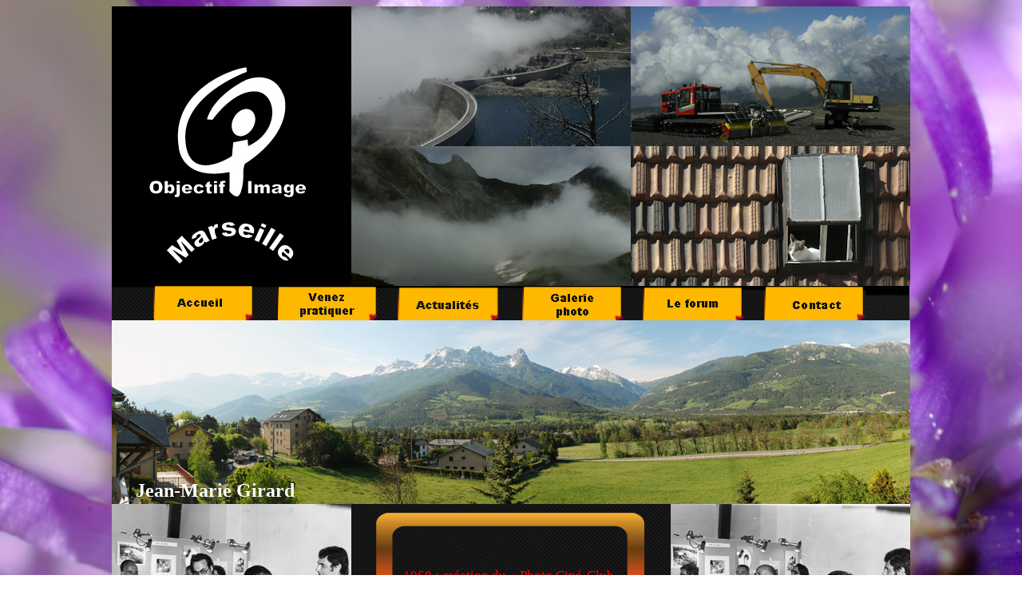

--- FILE ---
content_type: text/html
request_url: https://objectifimage13.fr/qui-sommes-nous.html
body_size: 2497
content:
<!DOCTYPE html PUBLIC "-//W3C//DTD XHTML 1.0 Transitional//EN" "http://www.w3.org/TR/xhtml1/DTD/xhtml1-transitional.dtd">
<html xmlns="http://www.w3.org/1999/xhtml">
<head>
<meta http-equiv="Content-Type" content="text/html; charset=UTF-8" />
<title>Objectif image 13 / club de photographie et video / marseille</title>

<link href="style-general.css" rel="stylesheet" type="text/css" />
<script src="../Scripts/swfobject_modified.js" type="text/javascript"></script>
<script type="text/javascript">
function MM_swapImgRestore() { //v3.0
  var i,x,a=document.MM_sr; for(i=0;a&&i<a.length&&(x=a[i])&&x.oSrc;i++) x.src=x.oSrc;
}
function MM_preloadImages() { //v3.0
  var d=document; if(d.images){ if(!d.MM_p) d.MM_p=new Array();
    var i,j=d.MM_p.length,a=MM_preloadImages.arguments; for(i=0; i<a.length; i++)
    if (a[i].indexOf("#")!=0){ d.MM_p[j]=new Image; d.MM_p[j++].src=a[i];}}
}

function MM_findObj(n, d) { //v4.01
  var p,i,x;  if(!d) d=document; if((p=n.indexOf("?"))>0&&parent.frames.length) {
    d=parent.frames[n.substring(p+1)].document; n=n.substring(0,p);}
  if(!(x=d[n])&&d.all) x=d.all[n]; for (i=0;!x&&i<d.forms.length;i++) x=d.forms[i][n];
  for(i=0;!x&&d.layers&&i<d.layers.length;i++) x=MM_findObj(n,d.layers[i].document);
  if(!x && d.getElementById) x=d.getElementById(n); return x;
}

function MM_swapImage() { //v3.0
  var i,j=0,x,a=MM_swapImage.arguments; document.MM_sr=new Array; for(i=0;i<(a.length-2);i+=3)
   if ((x=MM_findObj(a[i]))!=null){document.MM_sr[j++]=x; if(!x.oSrc) x.oSrc=x.src; x.src=a[i+2];}
}

</script>

<script type="text/javascript" src="js/prototype.js"></script>
<script type="text/javascript" src="js/scriptaculous.js?load=effects,builder"></script>
<script type="text/javascript" src="js/lightbox.js"></script>
<link rel="stylesheet" href="css/lightbox.css" type="text/css" media="screen" />
<link rel="stylesheet" href="css/lightbox.css" type="text/css" media="screen" />
<link href="style-diapo-qui-sommes-nous.css" rel="stylesheet" type="text/css" />
</head>

<div id="global">
   <div id="bandeau-haut">
     <div id="boîte-diapo">
		 <img src="images/en-tete-de-page-jean-marie-girard-2.jpg" width="700" height="350"/>
		 
       </div>
	   

  
     <div id="menu">
<ul>
    <li><img src="images/tranche-noire-gauche.png" width="53" height="45" /></li>
   <li>
   <a href="index.html" onmouseout="MM_swapImgRestore()" onmouseover="MM_swapImage('Image10','','images/accueil-roll.png',1)"><img src="images/accueil.png" name="Image10" width="155" height="46" border="0" id="Image10" /></a></li>

 
  <li>
    <a href="#" onmouseout="MM_swapImgRestore()" onmouseover="MM_swapImage('Image9','','images/venez-pratiquer-roll.png',1)"><img src="images/venez-pratiquer.png" name="Image9" width="150" height="47" border="0" id="Image9" /></a>
<ul>
  
  <li class="borduremenu"><a href="qui-sommes-nous.html">Qui<br/>sommes-nous ?</a></li>
  <li class="borduremenu"><a href="previsions-des-activites.html">Les prévisions<br/> d'activités</a></li>
 
  <li class="borduremenu"><a href="la-vie-du-club.htlm">La vie du club</a></li>
  <li class="borduremenu"><a href="venez-pratiquer.html">Venez pratiquer</a></li>
  </ul>
    
    <li><a href="#" onmouseout="MM_swapImgRestore()" onmouseover="MM_swapImage('Image11','','images/actualites-roll.png',1)"><img src="images/actualites.png" name="Image11" width="156" height="47" border="0" id="Image11" /></a>
    
    <ul>
    
    <li class="borduremenu"><a href="actualites.html">Les actualités</a></li>
   
    </ul>
    
    
    <li><a href="#" onmouseout="MM_swapImgRestore()" onmouseover="MM_swapImage('Image12','','images/galerie-photo-roll.png',1)"><img src="images/galerie-photo.png" name="Image12" width="151" height="47" border="0" id="Image12" /></a>
    <ul>
   
   <li class="borduremenu"><a href="nos-photographes.html">Nos photographes</a></li>
    <li class="borduremenu"><a href="http://www.objectifimage13.fr/cpg15x/index.php" target="_blank">La galerie des adhérents</a></li>
    <li class="borduremenu"><a href="les-travaux-en-commun.html">Les travaux <br/>communs</a></li>
    </ul>
     <li><a href="http://www.objectifimage13.fr/forumimage13/index.php" target="_blank" onmouseover="MM_swapImage('Image13','','images/forum-roll.png',1)" onmouseout="MM_swapImgRestore()"><img src="images/forum.png" name="Image13" width="152" height="48" border="0" id="Image13" /></a></li>
    
    <li><a href="Contact.html" onmouseout="MM_swapImgRestore()" onmouseover="MM_swapImage('Image14','','images/contact-roll.jpg',1)"><img src="images/contact.jpg" name="Image14" width="127" height="46" border="0" id="Image14" /></a></li>
    <li><img src="images/tranche-noire-droite-2.jpg" width="55" height="43" /></li>
  </ul></div>
     
   <div id="diapo">  
     
     <p>
     <h1 class="titre">Jean-Marie Girard<br/><br/>
   
     </h1></p></div>
  
   
 
   
   
   
   <div id="contenu">
   
     <div id="colonne-gauche"> 
     <a href="images/Andre-1-g.jpg" rel=
     "lightbox [souvenirs]"><img src="images/Andre-1.jpg" width="300" height="200" vspace="0"/></a>
     <a href="images/Andre-2-g.jpg" rel=
     "lightbox [souvenirs]"><img src="images/Andre-2.jpg" width="300" height="200" vspace="3"/></a> 
     <a  href="images/Andre-3-g.jpg" rel="lightbox [souvenirs]"><img src="images/Andre-3.jpg" width="300" height="200" vspace="0"/></a>
     </div>
     <div id="colonne-milieu">
       <div id="texte1">
         <span class="rouge2"><br/><br/>1968 : création du « Photo Ciné-Club des PTT de Marseille » en février.</span><br/>
         
       </div>
       
       <div id="texte2"><br/>1976 : déménagement dans l’ancien foyer <br/>au dessus du restaurant administratif <br/>des allées Léon Gambetta. 

<br/>

1981 : installation dans les nouveaux locaux du boulevard National. 

<br/>1990 : le nom change et devient <br/>« Objectif Image 13 »</br>
2014 : déménagement suite à l'expulsion du bd National dans nos nouveaux locaux rue Ilyssia 13008 Marseille
</div>
       
       <div id="texte3">
         <p><span class="rouge2"><br/>Réservé à l’origine  aux employés de la Poste et France Télécom, <br/>
      </span><br/>
           le club est aujourd'hui ouvert à tous.
           
         </p>
       </div></div>
     
     <div id="colonne-droite"><a href="images/Andre-4-g.jpg" rel="lightbox [souvenirs]"><img src="images/Andre-4.jpg" width="300" height="200"  vspace="0"/></a>
     <a href="images/Andre-6-g.jpg" rel="lightbox [souvenirs]"><img src="images/Andre-6.jpg" width="300" height="200"  vspace="3"/></a>
     <a href="images/Andre-7-g.jpg" rel="lightbox [souvenirs]"><img src="images/Andre-7.jpg" width="300" height="200"  vspace="0"/></a>
     </div></div>
  
  <div id="footer"><br/> <marquee>Objectif Image Marseille Webdesign Faïza Champdavoine 2024 	©Objectif Image 13 tous droits réservés</marquee><br/><br/>
  </div>
   
</div>

</body>
</html>


--- FILE ---
content_type: text/css
request_url: https://objectifimage13.fr/style-general.css
body_size: 1454
content:
@charset "UTF-8";

/* formulaire page contact background */

.jotform-form {
  background-color: black!important;
}
.formFooter {
  display: none!important;
}
/* CSS Document */

#global {
	height: auto;
	width: 1000px;
	margin-right: auto;
	margin-left: auto;
	
}
#bandeau-haut {
    font-family: Arial, Helvetica, sans-serif;
    font-size: 24px;
    color: #FFF;
    height: 350px;
    width: 1000px;
    margin-right: 0px;
    margin-left: 0px;
    text-align: auto;
	background-image: url(images/logo-negatif-refait.jpg);
	background-repeat:no-repeat;
	float: left;
}

.p {
	font-family: Georgia, "Times New Roman", Times, serif;
	font-size: 14px;
	font-weight: bolder;
	color: #FFF;
	margin: 50px;
	alignment-adjust:central;
	vertical-align: top;
	text-align: justify;
}
.rouge {
	font-family: Georgia, "Times New Roman", Times, serif;
	font-size: 18px;
	color: #F00;
	background-position: nanpx 0%;
}
#texte2 .rouge {
}
.alignement-gauche {
	font-family: Georgia, "Times New Roman", Times, serif;
	font-size: 14px;
	font-weight: bolder;
	color: #FFF;
	letter-spacing: normal;
	text-align: center;
	vertical-align: top;
	word-spacing: normal;
}
#footer {
	font-family: Georgia, "Times New Roman", Times, serif;
	font-size: 24px;
	color: #FFF;
	background-image: url(images/footer.jpg);
	background-repeat: repeat;
	height: auto;
	width: 1000px;
	text-align: center;
	float: left;
	-webkit-box-sizing: inherit;
	-moz-box-sizing: inherit;
	box-sizing: inherit;
	border-spacing: 0px 0px;
	margin-left: 0px;
	clear: none;
	margin-right: 265px;
}
#menu {
	float: left;
	height: 43px;
	width: 1000px;
	clip: rect(auto,auto,auto,auto);
	z-index: 100;
	overflow: visible;
}
.borduremenu {
	height: 35px;
	width: 105px;
	border-top-width: 2px;
	border-right-width: 2px;
	border-bottom-width: 1px;
	border-left-width: 2px;
	border-top-style: solid;
	border-right-style: solid;
	border-bottom-style: solid;
	border-left-style: solid;
	border-top-color: #F90;
	border-right-color: #F90;
	border-bottom-color: #F90;
	border-left-color: #F90;
	position: relative;
	left: -15px;
	text-align:center;
	vertical-align: text-bottom;
	padding-top: 15px;
	
}

texte {
	font-family: Georgia, "Times New Roman", Times, serif;
	font-size: 9px;
}
.texte-petit {
	font-family: Arial, Helvetica, sans-serif;
	font-size: 3px;
	color: #FFF;
}

#menu ul{
	margin:0;
	padding:0;
	list-style-type:none;
	text-align:left;
	color:#FFF;
}

#menu li {
	float:left;
	margin:auto;
	background-color:#000;
	font-size:15px;
	padding-top: 5;
}

#menu li a {
	display:block;
	width:auto;
	color:#FFF;
	
	text-decoration:none;
	/*padding:5px;*/
}

#menu li a:hover {
	color: #C00;
	position: relative;
}

#menu ul li ul {
	display:none;
}

#menu ul li:hover ul{
	display:block;
}

#menu li:hover ul li {
	float:none;
}
a:active {
	color: #F60;
}
a:link {
	color: #F63;
}
a:visited {
	color: #0F0;
}

#menu li ul {
	position:relative;
	float:none;
	
}
a:hover {
	color: #C00;
}
body {
	background-image: url(images/SG201720_DxO_raw.jpg);
	background-attachment: fixed;
}
#boîte-diapo {
	height: 350px;
	width: 700px;
	position: relative;
	top: 0px;
	right: 0px;
	bottom: 0px;
	left: 0px;
	background-image: url(images/logo-negatif-refait.jpg);
	background-repeat:no-repeat;
	float: right;
}
#bandeau-haut #contenu- p {
	font-family: "MS Serif", "New York", serif;
	font-size: 14px;
	font-style: oblique;
	color: #FFF;
}
#bandeau-haut #contenu- p {
	font-family: "Palatino Linotype", "Book Antiqua", Palatino, serif;
	font-size: 14px;
	font-style: oblique;
	color: #FFF;
}
#titre2 {
	font-family: "Palatino Linotype", "Book Antiqua", Palatino, serif;
	font-size: 65px;
	color: #FFF;
	background-color: black;
	-webkit-box-shadow: 0px 0px #000000;
	box-shadow: 0px 0px #000000;
	min-height: 0px;
	-moz-box-sizing: content-box;
	box-sizing: content-box;
	float: left;
	clear: both;
	width: auto;
	margin-left: 0px;
}
.souligné {
	font-weight: bold;
	text-decoration: underline;
	font-size: 14px;
}
#global #contenu-02 #texte2 p {
	font-size: 14px;
}
#global #contenu-02 #texte3 p {
	font-size: 14px;
}
#global #contenu #colonne-milieu #texte3 p {
	font-size: 16px;
}
#global #contenu- #colonne-milieu #texte1 ul li em {
	font-size: 14px;
}
#global #contenu #texte1 #texte2 .rouge2 {
	font-size: 20px;
	color: #F00;
}
.blanc {
	color: #FFF;
}
#global #contenu #colonne-milieu #texte4 p img {
	text-align: center;
}
#global #contenu .titre2 {
	color: #FFF;
}
#global #bandeau-haut #contenu #colonne-milieu #texte2 ul .blanc {
	font-family: Verdana, Geneva, sans-serif;
	font-size: 14px;
}
#global #contenu .titre .titre {
	font-size: 14px;
}


--- FILE ---
content_type: text/css
request_url: https://objectifimage13.fr/style-diapo-qui-sommes-nous.css
body_size: 544
content:
@charset "UTF-8";
#contenu {
	float: left;
	height: 606px;
	width: 1000px;
	margin-right: auto;
	margin-left: auto;
	background-image: url(images/fond-vertical.jpg);
}
/* CSS Document */

#diapo {
	height: 230px;
	width: 1000px;
	background-image: url(images/Panorama-26-mai.jpg);
	float: left;
}
.titre {
	font-family: Georgia, "Times New Roman", Times, serif;
	font-size: 24px;
	font-weight: bolder;
	color: #FFF;
	padding-left: 30px;
	top: 0px;
	margin-top: 200px;
}
#colonne-gauche {
	float: left;
	height: 609px;
	width: 300px;
	margin-right: auto;
	margin-left: auto;
	vspace : 3px;
	background-image: url(images/background-04.jpg);
}
#colonne-droite {
	float: left;
	height: 609px;
	width: 300px;
	background-image: url(images/background-04.jpg);
}
#colonne-milieu {
	float: left;
	height: 609px;
	width: 400px;
	background-image: url(images/cadre-horizontal.png);
	background-repeat: repeat;
}
#texte1 {
	color: #FFF;
	height: 139px;
	width: 280px;
	float: left;
	margin-top: 40px;
	margin-left: 50px;
	padding-right: 15px;
	padding-left: 15px;
	font-family: Arial, Helvetica, sans-serif;
	font-size: 11px;
}
#texte2 {
	color: #FFF;
	float: left;
	height: 139px;
	width: 270px;
	margin-left: 60px;
	padding-right: 20px;
	padding-left: 15px;
	margin-top: 40px;
	font-family: Arial, Helvetica, sans-serif;
	font-size: 12px;
}
#texte3 {
	font-family: Arial, Helvetica, sans-serif;
	font-size: 12px;
	color: #FFF;
	float: left;
	height: 150px;
	width: 270px;
	margin-left: auto;
	margin-right: auto;
	margin-top: 45px;
	padding-left: 75px;
}
.rouge2 {
	font-family: Georgia, "Times New Roman", Times, serif;
	font-size: 17px;
	color: #F00;
}
